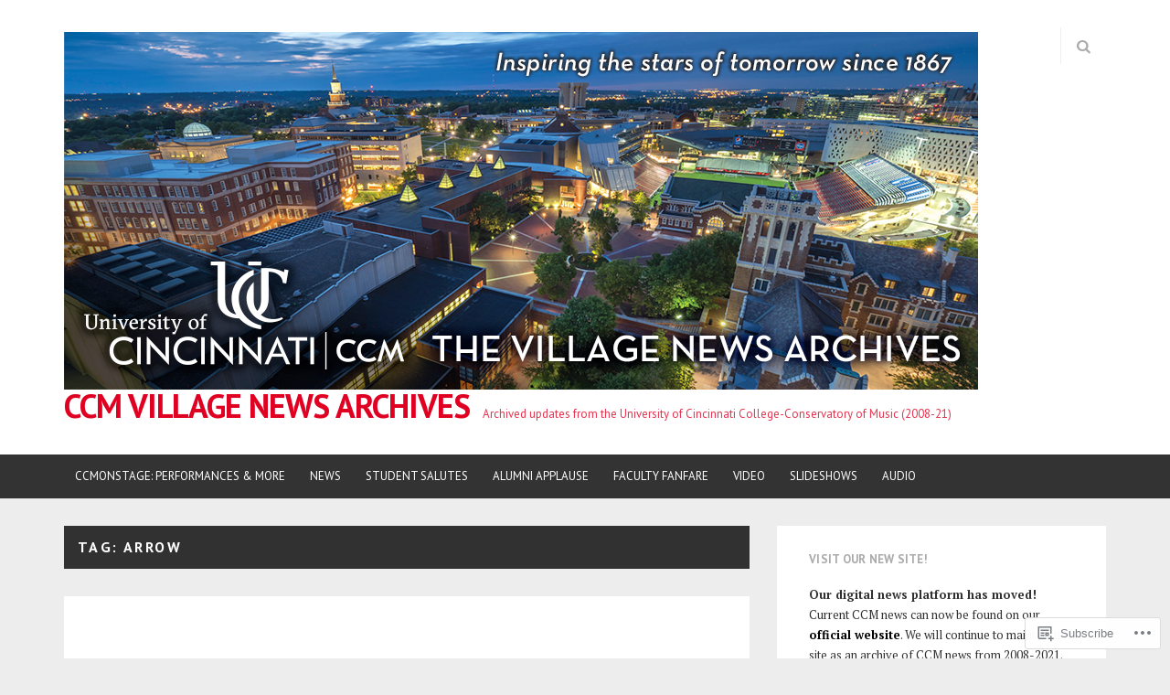

--- FILE ---
content_type: text/html; charset=UTF-8
request_url: https://ccmpr.wordpress.com/tag/arrow/
body_size: 19535
content:
<!DOCTYPE html>
<html lang="en">
<head>
<meta charset="UTF-8">
<meta name="viewport" content="width=device-width, initial-scale=1">
<link rel="profile" href="https://gmpg.org/xfn/11">
<link rel="pingback" href="https://ccmpr.wordpress.com/xmlrpc.php">

<title>Arrow &#8211; CCM VILLAGE NEWS ARCHIVES</title>
<meta name='robots' content='max-image-preview:large' />
<link rel='dns-prefetch' href='//s0.wp.com' />
<link rel='dns-prefetch' href='//fonts-api.wp.com' />
<link rel="alternate" type="application/rss+xml" title="CCM VILLAGE NEWS ARCHIVES &raquo; Feed" href="https://ccmpr.wordpress.com/feed/" />
<link rel="alternate" type="application/rss+xml" title="CCM VILLAGE NEWS ARCHIVES &raquo; Comments Feed" href="https://ccmpr.wordpress.com/comments/feed/" />
<link rel="alternate" type="application/rss+xml" title="CCM VILLAGE NEWS ARCHIVES &raquo; Arrow Tag Feed" href="https://ccmpr.wordpress.com/tag/arrow/feed/" />
	<script type="text/javascript">
		/* <![CDATA[ */
		function addLoadEvent(func) {
			var oldonload = window.onload;
			if (typeof window.onload != 'function') {
				window.onload = func;
			} else {
				window.onload = function () {
					oldonload();
					func();
				}
			}
		}
		/* ]]> */
	</script>
	<link crossorigin='anonymous' rel='stylesheet' id='all-css-0-1' href='/wp-content/mu-plugins/likes/jetpack-likes.css?m=1743883414i&cssminify=yes' type='text/css' media='all' />
<style id='wp-emoji-styles-inline-css'>

	img.wp-smiley, img.emoji {
		display: inline !important;
		border: none !important;
		box-shadow: none !important;
		height: 1em !important;
		width: 1em !important;
		margin: 0 0.07em !important;
		vertical-align: -0.1em !important;
		background: none !important;
		padding: 0 !important;
	}
/*# sourceURL=wp-emoji-styles-inline-css */
</style>
<link crossorigin='anonymous' rel='stylesheet' id='all-css-2-1' href='/wp-content/plugins/gutenberg-core/v22.2.0/build/styles/block-library/style.css?m=1764855221i&cssminify=yes' type='text/css' media='all' />
<style id='wp-block-library-inline-css'>
.has-text-align-justify {
	text-align:justify;
}
.has-text-align-justify{text-align:justify;}

/*# sourceURL=wp-block-library-inline-css */
</style><style id='global-styles-inline-css'>
:root{--wp--preset--aspect-ratio--square: 1;--wp--preset--aspect-ratio--4-3: 4/3;--wp--preset--aspect-ratio--3-4: 3/4;--wp--preset--aspect-ratio--3-2: 3/2;--wp--preset--aspect-ratio--2-3: 2/3;--wp--preset--aspect-ratio--16-9: 16/9;--wp--preset--aspect-ratio--9-16: 9/16;--wp--preset--color--black: #000000;--wp--preset--color--cyan-bluish-gray: #abb8c3;--wp--preset--color--white: #ffffff;--wp--preset--color--pale-pink: #f78da7;--wp--preset--color--vivid-red: #cf2e2e;--wp--preset--color--luminous-vivid-orange: #ff6900;--wp--preset--color--luminous-vivid-amber: #fcb900;--wp--preset--color--light-green-cyan: #7bdcb5;--wp--preset--color--vivid-green-cyan: #00d084;--wp--preset--color--pale-cyan-blue: #8ed1fc;--wp--preset--color--vivid-cyan-blue: #0693e3;--wp--preset--color--vivid-purple: #9b51e0;--wp--preset--gradient--vivid-cyan-blue-to-vivid-purple: linear-gradient(135deg,rgb(6,147,227) 0%,rgb(155,81,224) 100%);--wp--preset--gradient--light-green-cyan-to-vivid-green-cyan: linear-gradient(135deg,rgb(122,220,180) 0%,rgb(0,208,130) 100%);--wp--preset--gradient--luminous-vivid-amber-to-luminous-vivid-orange: linear-gradient(135deg,rgb(252,185,0) 0%,rgb(255,105,0) 100%);--wp--preset--gradient--luminous-vivid-orange-to-vivid-red: linear-gradient(135deg,rgb(255,105,0) 0%,rgb(207,46,46) 100%);--wp--preset--gradient--very-light-gray-to-cyan-bluish-gray: linear-gradient(135deg,rgb(238,238,238) 0%,rgb(169,184,195) 100%);--wp--preset--gradient--cool-to-warm-spectrum: linear-gradient(135deg,rgb(74,234,220) 0%,rgb(151,120,209) 20%,rgb(207,42,186) 40%,rgb(238,44,130) 60%,rgb(251,105,98) 80%,rgb(254,248,76) 100%);--wp--preset--gradient--blush-light-purple: linear-gradient(135deg,rgb(255,206,236) 0%,rgb(152,150,240) 100%);--wp--preset--gradient--blush-bordeaux: linear-gradient(135deg,rgb(254,205,165) 0%,rgb(254,45,45) 50%,rgb(107,0,62) 100%);--wp--preset--gradient--luminous-dusk: linear-gradient(135deg,rgb(255,203,112) 0%,rgb(199,81,192) 50%,rgb(65,88,208) 100%);--wp--preset--gradient--pale-ocean: linear-gradient(135deg,rgb(255,245,203) 0%,rgb(182,227,212) 50%,rgb(51,167,181) 100%);--wp--preset--gradient--electric-grass: linear-gradient(135deg,rgb(202,248,128) 0%,rgb(113,206,126) 100%);--wp--preset--gradient--midnight: linear-gradient(135deg,rgb(2,3,129) 0%,rgb(40,116,252) 100%);--wp--preset--font-size--small: 13px;--wp--preset--font-size--medium: 20px;--wp--preset--font-size--large: 36px;--wp--preset--font-size--x-large: 42px;--wp--preset--font-family--albert-sans: 'Albert Sans', sans-serif;--wp--preset--font-family--alegreya: Alegreya, serif;--wp--preset--font-family--arvo: Arvo, serif;--wp--preset--font-family--bodoni-moda: 'Bodoni Moda', serif;--wp--preset--font-family--bricolage-grotesque: 'Bricolage Grotesque', sans-serif;--wp--preset--font-family--cabin: Cabin, sans-serif;--wp--preset--font-family--chivo: Chivo, sans-serif;--wp--preset--font-family--commissioner: Commissioner, sans-serif;--wp--preset--font-family--cormorant: Cormorant, serif;--wp--preset--font-family--courier-prime: 'Courier Prime', monospace;--wp--preset--font-family--crimson-pro: 'Crimson Pro', serif;--wp--preset--font-family--dm-mono: 'DM Mono', monospace;--wp--preset--font-family--dm-sans: 'DM Sans', sans-serif;--wp--preset--font-family--dm-serif-display: 'DM Serif Display', serif;--wp--preset--font-family--domine: Domine, serif;--wp--preset--font-family--eb-garamond: 'EB Garamond', serif;--wp--preset--font-family--epilogue: Epilogue, sans-serif;--wp--preset--font-family--fahkwang: Fahkwang, sans-serif;--wp--preset--font-family--figtree: Figtree, sans-serif;--wp--preset--font-family--fira-sans: 'Fira Sans', sans-serif;--wp--preset--font-family--fjalla-one: 'Fjalla One', sans-serif;--wp--preset--font-family--fraunces: Fraunces, serif;--wp--preset--font-family--gabarito: Gabarito, system-ui;--wp--preset--font-family--ibm-plex-mono: 'IBM Plex Mono', monospace;--wp--preset--font-family--ibm-plex-sans: 'IBM Plex Sans', sans-serif;--wp--preset--font-family--ibarra-real-nova: 'Ibarra Real Nova', serif;--wp--preset--font-family--instrument-serif: 'Instrument Serif', serif;--wp--preset--font-family--inter: Inter, sans-serif;--wp--preset--font-family--josefin-sans: 'Josefin Sans', sans-serif;--wp--preset--font-family--jost: Jost, sans-serif;--wp--preset--font-family--libre-baskerville: 'Libre Baskerville', serif;--wp--preset--font-family--libre-franklin: 'Libre Franklin', sans-serif;--wp--preset--font-family--literata: Literata, serif;--wp--preset--font-family--lora: Lora, serif;--wp--preset--font-family--merriweather: Merriweather, serif;--wp--preset--font-family--montserrat: Montserrat, sans-serif;--wp--preset--font-family--newsreader: Newsreader, serif;--wp--preset--font-family--noto-sans-mono: 'Noto Sans Mono', sans-serif;--wp--preset--font-family--nunito: Nunito, sans-serif;--wp--preset--font-family--open-sans: 'Open Sans', sans-serif;--wp--preset--font-family--overpass: Overpass, sans-serif;--wp--preset--font-family--pt-serif: 'PT Serif', serif;--wp--preset--font-family--petrona: Petrona, serif;--wp--preset--font-family--piazzolla: Piazzolla, serif;--wp--preset--font-family--playfair-display: 'Playfair Display', serif;--wp--preset--font-family--plus-jakarta-sans: 'Plus Jakarta Sans', sans-serif;--wp--preset--font-family--poppins: Poppins, sans-serif;--wp--preset--font-family--raleway: Raleway, sans-serif;--wp--preset--font-family--roboto: Roboto, sans-serif;--wp--preset--font-family--roboto-slab: 'Roboto Slab', serif;--wp--preset--font-family--rubik: Rubik, sans-serif;--wp--preset--font-family--rufina: Rufina, serif;--wp--preset--font-family--sora: Sora, sans-serif;--wp--preset--font-family--source-sans-3: 'Source Sans 3', sans-serif;--wp--preset--font-family--source-serif-4: 'Source Serif 4', serif;--wp--preset--font-family--space-mono: 'Space Mono', monospace;--wp--preset--font-family--syne: Syne, sans-serif;--wp--preset--font-family--texturina: Texturina, serif;--wp--preset--font-family--urbanist: Urbanist, sans-serif;--wp--preset--font-family--work-sans: 'Work Sans', sans-serif;--wp--preset--spacing--20: 0.44rem;--wp--preset--spacing--30: 0.67rem;--wp--preset--spacing--40: 1rem;--wp--preset--spacing--50: 1.5rem;--wp--preset--spacing--60: 2.25rem;--wp--preset--spacing--70: 3.38rem;--wp--preset--spacing--80: 5.06rem;--wp--preset--shadow--natural: 6px 6px 9px rgba(0, 0, 0, 0.2);--wp--preset--shadow--deep: 12px 12px 50px rgba(0, 0, 0, 0.4);--wp--preset--shadow--sharp: 6px 6px 0px rgba(0, 0, 0, 0.2);--wp--preset--shadow--outlined: 6px 6px 0px -3px rgb(255, 255, 255), 6px 6px rgb(0, 0, 0);--wp--preset--shadow--crisp: 6px 6px 0px rgb(0, 0, 0);}:where(.is-layout-flex){gap: 0.5em;}:where(.is-layout-grid){gap: 0.5em;}body .is-layout-flex{display: flex;}.is-layout-flex{flex-wrap: wrap;align-items: center;}.is-layout-flex > :is(*, div){margin: 0;}body .is-layout-grid{display: grid;}.is-layout-grid > :is(*, div){margin: 0;}:where(.wp-block-columns.is-layout-flex){gap: 2em;}:where(.wp-block-columns.is-layout-grid){gap: 2em;}:where(.wp-block-post-template.is-layout-flex){gap: 1.25em;}:where(.wp-block-post-template.is-layout-grid){gap: 1.25em;}.has-black-color{color: var(--wp--preset--color--black) !important;}.has-cyan-bluish-gray-color{color: var(--wp--preset--color--cyan-bluish-gray) !important;}.has-white-color{color: var(--wp--preset--color--white) !important;}.has-pale-pink-color{color: var(--wp--preset--color--pale-pink) !important;}.has-vivid-red-color{color: var(--wp--preset--color--vivid-red) !important;}.has-luminous-vivid-orange-color{color: var(--wp--preset--color--luminous-vivid-orange) !important;}.has-luminous-vivid-amber-color{color: var(--wp--preset--color--luminous-vivid-amber) !important;}.has-light-green-cyan-color{color: var(--wp--preset--color--light-green-cyan) !important;}.has-vivid-green-cyan-color{color: var(--wp--preset--color--vivid-green-cyan) !important;}.has-pale-cyan-blue-color{color: var(--wp--preset--color--pale-cyan-blue) !important;}.has-vivid-cyan-blue-color{color: var(--wp--preset--color--vivid-cyan-blue) !important;}.has-vivid-purple-color{color: var(--wp--preset--color--vivid-purple) !important;}.has-black-background-color{background-color: var(--wp--preset--color--black) !important;}.has-cyan-bluish-gray-background-color{background-color: var(--wp--preset--color--cyan-bluish-gray) !important;}.has-white-background-color{background-color: var(--wp--preset--color--white) !important;}.has-pale-pink-background-color{background-color: var(--wp--preset--color--pale-pink) !important;}.has-vivid-red-background-color{background-color: var(--wp--preset--color--vivid-red) !important;}.has-luminous-vivid-orange-background-color{background-color: var(--wp--preset--color--luminous-vivid-orange) !important;}.has-luminous-vivid-amber-background-color{background-color: var(--wp--preset--color--luminous-vivid-amber) !important;}.has-light-green-cyan-background-color{background-color: var(--wp--preset--color--light-green-cyan) !important;}.has-vivid-green-cyan-background-color{background-color: var(--wp--preset--color--vivid-green-cyan) !important;}.has-pale-cyan-blue-background-color{background-color: var(--wp--preset--color--pale-cyan-blue) !important;}.has-vivid-cyan-blue-background-color{background-color: var(--wp--preset--color--vivid-cyan-blue) !important;}.has-vivid-purple-background-color{background-color: var(--wp--preset--color--vivid-purple) !important;}.has-black-border-color{border-color: var(--wp--preset--color--black) !important;}.has-cyan-bluish-gray-border-color{border-color: var(--wp--preset--color--cyan-bluish-gray) !important;}.has-white-border-color{border-color: var(--wp--preset--color--white) !important;}.has-pale-pink-border-color{border-color: var(--wp--preset--color--pale-pink) !important;}.has-vivid-red-border-color{border-color: var(--wp--preset--color--vivid-red) !important;}.has-luminous-vivid-orange-border-color{border-color: var(--wp--preset--color--luminous-vivid-orange) !important;}.has-luminous-vivid-amber-border-color{border-color: var(--wp--preset--color--luminous-vivid-amber) !important;}.has-light-green-cyan-border-color{border-color: var(--wp--preset--color--light-green-cyan) !important;}.has-vivid-green-cyan-border-color{border-color: var(--wp--preset--color--vivid-green-cyan) !important;}.has-pale-cyan-blue-border-color{border-color: var(--wp--preset--color--pale-cyan-blue) !important;}.has-vivid-cyan-blue-border-color{border-color: var(--wp--preset--color--vivid-cyan-blue) !important;}.has-vivid-purple-border-color{border-color: var(--wp--preset--color--vivid-purple) !important;}.has-vivid-cyan-blue-to-vivid-purple-gradient-background{background: var(--wp--preset--gradient--vivid-cyan-blue-to-vivid-purple) !important;}.has-light-green-cyan-to-vivid-green-cyan-gradient-background{background: var(--wp--preset--gradient--light-green-cyan-to-vivid-green-cyan) !important;}.has-luminous-vivid-amber-to-luminous-vivid-orange-gradient-background{background: var(--wp--preset--gradient--luminous-vivid-amber-to-luminous-vivid-orange) !important;}.has-luminous-vivid-orange-to-vivid-red-gradient-background{background: var(--wp--preset--gradient--luminous-vivid-orange-to-vivid-red) !important;}.has-very-light-gray-to-cyan-bluish-gray-gradient-background{background: var(--wp--preset--gradient--very-light-gray-to-cyan-bluish-gray) !important;}.has-cool-to-warm-spectrum-gradient-background{background: var(--wp--preset--gradient--cool-to-warm-spectrum) !important;}.has-blush-light-purple-gradient-background{background: var(--wp--preset--gradient--blush-light-purple) !important;}.has-blush-bordeaux-gradient-background{background: var(--wp--preset--gradient--blush-bordeaux) !important;}.has-luminous-dusk-gradient-background{background: var(--wp--preset--gradient--luminous-dusk) !important;}.has-pale-ocean-gradient-background{background: var(--wp--preset--gradient--pale-ocean) !important;}.has-electric-grass-gradient-background{background: var(--wp--preset--gradient--electric-grass) !important;}.has-midnight-gradient-background{background: var(--wp--preset--gradient--midnight) !important;}.has-small-font-size{font-size: var(--wp--preset--font-size--small) !important;}.has-medium-font-size{font-size: var(--wp--preset--font-size--medium) !important;}.has-large-font-size{font-size: var(--wp--preset--font-size--large) !important;}.has-x-large-font-size{font-size: var(--wp--preset--font-size--x-large) !important;}.has-albert-sans-font-family{font-family: var(--wp--preset--font-family--albert-sans) !important;}.has-alegreya-font-family{font-family: var(--wp--preset--font-family--alegreya) !important;}.has-arvo-font-family{font-family: var(--wp--preset--font-family--arvo) !important;}.has-bodoni-moda-font-family{font-family: var(--wp--preset--font-family--bodoni-moda) !important;}.has-bricolage-grotesque-font-family{font-family: var(--wp--preset--font-family--bricolage-grotesque) !important;}.has-cabin-font-family{font-family: var(--wp--preset--font-family--cabin) !important;}.has-chivo-font-family{font-family: var(--wp--preset--font-family--chivo) !important;}.has-commissioner-font-family{font-family: var(--wp--preset--font-family--commissioner) !important;}.has-cormorant-font-family{font-family: var(--wp--preset--font-family--cormorant) !important;}.has-courier-prime-font-family{font-family: var(--wp--preset--font-family--courier-prime) !important;}.has-crimson-pro-font-family{font-family: var(--wp--preset--font-family--crimson-pro) !important;}.has-dm-mono-font-family{font-family: var(--wp--preset--font-family--dm-mono) !important;}.has-dm-sans-font-family{font-family: var(--wp--preset--font-family--dm-sans) !important;}.has-dm-serif-display-font-family{font-family: var(--wp--preset--font-family--dm-serif-display) !important;}.has-domine-font-family{font-family: var(--wp--preset--font-family--domine) !important;}.has-eb-garamond-font-family{font-family: var(--wp--preset--font-family--eb-garamond) !important;}.has-epilogue-font-family{font-family: var(--wp--preset--font-family--epilogue) !important;}.has-fahkwang-font-family{font-family: var(--wp--preset--font-family--fahkwang) !important;}.has-figtree-font-family{font-family: var(--wp--preset--font-family--figtree) !important;}.has-fira-sans-font-family{font-family: var(--wp--preset--font-family--fira-sans) !important;}.has-fjalla-one-font-family{font-family: var(--wp--preset--font-family--fjalla-one) !important;}.has-fraunces-font-family{font-family: var(--wp--preset--font-family--fraunces) !important;}.has-gabarito-font-family{font-family: var(--wp--preset--font-family--gabarito) !important;}.has-ibm-plex-mono-font-family{font-family: var(--wp--preset--font-family--ibm-plex-mono) !important;}.has-ibm-plex-sans-font-family{font-family: var(--wp--preset--font-family--ibm-plex-sans) !important;}.has-ibarra-real-nova-font-family{font-family: var(--wp--preset--font-family--ibarra-real-nova) !important;}.has-instrument-serif-font-family{font-family: var(--wp--preset--font-family--instrument-serif) !important;}.has-inter-font-family{font-family: var(--wp--preset--font-family--inter) !important;}.has-josefin-sans-font-family{font-family: var(--wp--preset--font-family--josefin-sans) !important;}.has-jost-font-family{font-family: var(--wp--preset--font-family--jost) !important;}.has-libre-baskerville-font-family{font-family: var(--wp--preset--font-family--libre-baskerville) !important;}.has-libre-franklin-font-family{font-family: var(--wp--preset--font-family--libre-franklin) !important;}.has-literata-font-family{font-family: var(--wp--preset--font-family--literata) !important;}.has-lora-font-family{font-family: var(--wp--preset--font-family--lora) !important;}.has-merriweather-font-family{font-family: var(--wp--preset--font-family--merriweather) !important;}.has-montserrat-font-family{font-family: var(--wp--preset--font-family--montserrat) !important;}.has-newsreader-font-family{font-family: var(--wp--preset--font-family--newsreader) !important;}.has-noto-sans-mono-font-family{font-family: var(--wp--preset--font-family--noto-sans-mono) !important;}.has-nunito-font-family{font-family: var(--wp--preset--font-family--nunito) !important;}.has-open-sans-font-family{font-family: var(--wp--preset--font-family--open-sans) !important;}.has-overpass-font-family{font-family: var(--wp--preset--font-family--overpass) !important;}.has-pt-serif-font-family{font-family: var(--wp--preset--font-family--pt-serif) !important;}.has-petrona-font-family{font-family: var(--wp--preset--font-family--petrona) !important;}.has-piazzolla-font-family{font-family: var(--wp--preset--font-family--piazzolla) !important;}.has-playfair-display-font-family{font-family: var(--wp--preset--font-family--playfair-display) !important;}.has-plus-jakarta-sans-font-family{font-family: var(--wp--preset--font-family--plus-jakarta-sans) !important;}.has-poppins-font-family{font-family: var(--wp--preset--font-family--poppins) !important;}.has-raleway-font-family{font-family: var(--wp--preset--font-family--raleway) !important;}.has-roboto-font-family{font-family: var(--wp--preset--font-family--roboto) !important;}.has-roboto-slab-font-family{font-family: var(--wp--preset--font-family--roboto-slab) !important;}.has-rubik-font-family{font-family: var(--wp--preset--font-family--rubik) !important;}.has-rufina-font-family{font-family: var(--wp--preset--font-family--rufina) !important;}.has-sora-font-family{font-family: var(--wp--preset--font-family--sora) !important;}.has-source-sans-3-font-family{font-family: var(--wp--preset--font-family--source-sans-3) !important;}.has-source-serif-4-font-family{font-family: var(--wp--preset--font-family--source-serif-4) !important;}.has-space-mono-font-family{font-family: var(--wp--preset--font-family--space-mono) !important;}.has-syne-font-family{font-family: var(--wp--preset--font-family--syne) !important;}.has-texturina-font-family{font-family: var(--wp--preset--font-family--texturina) !important;}.has-urbanist-font-family{font-family: var(--wp--preset--font-family--urbanist) !important;}.has-work-sans-font-family{font-family: var(--wp--preset--font-family--work-sans) !important;}
/*# sourceURL=global-styles-inline-css */
</style>

<style id='classic-theme-styles-inline-css'>
/*! This file is auto-generated */
.wp-block-button__link{color:#fff;background-color:#32373c;border-radius:9999px;box-shadow:none;text-decoration:none;padding:calc(.667em + 2px) calc(1.333em + 2px);font-size:1.125em}.wp-block-file__button{background:#32373c;color:#fff;text-decoration:none}
/*# sourceURL=/wp-includes/css/classic-themes.min.css */
</style>
<link crossorigin='anonymous' rel='stylesheet' id='all-css-4-1' href='/_static/??-eJx9jUsOwjAMRC+EY6UgCAvEWZrEKoG4jWq3hduTLvisurFG1nszuBQIQ6/UK5Y8dakXDIPPQ3gINsY6Y0ESl0ww0mwOGJPolwDRVyYTRHb4V8QT/LpGqn8ura4EU0wtZeKKbWlLih1p1eWTQem5rZQ6A96XkUSgXk4Tg97qlqzelS/26KzbN835dH8DjlpbIA==&cssminify=yes' type='text/css' media='all' />
<link rel='stylesheet' id='tdeditor-fonts-css' href='https://fonts-api.wp.com/css?family=PT+Serif%3A400%2C700%7CPT+Sans%3A+400%2C700&#038;subset=latin%2Clatin-ext%2Ccyrillic%2Ccyrillic-ext' media='all' />
<link crossorigin='anonymous' rel='stylesheet' id='all-css-6-1' href='/_static/??-eJyNjUEKgDAMwD7kLIKyeRDfolvFiV3HWhF/r/iCXUNC4M7Gc1JMCrojoUAuSPEi0IAhKhfwIrB9jlluFCZsP9BAZbgyq2hZcnUl+pz/Y6apG0brrHNDf7zDAj+d&cssminify=yes' type='text/css' media='all' />
<style id='jetpack_facebook_likebox-inline-css'>
.widget_facebook_likebox {
	overflow: hidden;
}

/*# sourceURL=/wp-content/mu-plugins/jetpack-plugin/sun/modules/widgets/facebook-likebox/style.css */
</style>
<link crossorigin='anonymous' rel='stylesheet' id='all-css-8-1' href='/_static/??-eJzTLy/QTc7PK0nNK9HPLdUtyClNz8wr1i9KTcrJTwcy0/WTi5G5ekCujj52Temp+bo5+cmJJZn5eSgc3bScxMwikFb7XFtDE1NLExMLc0OTLACohS2q&cssminify=yes' type='text/css' media='all' />
<style id='jetpack-global-styles-frontend-style-inline-css'>
:root { --font-headings: unset; --font-base: unset; --font-headings-default: -apple-system,BlinkMacSystemFont,"Segoe UI",Roboto,Oxygen-Sans,Ubuntu,Cantarell,"Helvetica Neue",sans-serif; --font-base-default: -apple-system,BlinkMacSystemFont,"Segoe UI",Roboto,Oxygen-Sans,Ubuntu,Cantarell,"Helvetica Neue",sans-serif;}
/*# sourceURL=jetpack-global-styles-frontend-style-inline-css */
</style>
<link crossorigin='anonymous' rel='stylesheet' id='all-css-10-1' href='/_static/??-eJyNjcsKAjEMRX/IGtQZBxfip0hMS9sxTYppGfx7H7gRN+7ugcs5sFRHKi1Ig9Jd5R6zGMyhVaTrh8G6QFHfORhYwlvw6P39PbPENZmt4G/ROQuBKWVkxxrVvuBH1lIoz2waILJekF+HUzlupnG3nQ77YZwfuRJIaQ==&cssminify=yes' type='text/css' media='all' />
<script type="text/javascript" id="wpcom-actionbar-placeholder-js-extra">
/* <![CDATA[ */
var actionbardata = {"siteID":"14916806","postID":"0","siteURL":"https://ccmpr.wordpress.com","xhrURL":"https://ccmpr.wordpress.com/wp-admin/admin-ajax.php","nonce":"40de9bb5a6","isLoggedIn":"","statusMessage":"","subsEmailDefault":"instantly","proxyScriptUrl":"https://s0.wp.com/wp-content/js/wpcom-proxy-request.js?m=1513050504i&amp;ver=20211021","i18n":{"followedText":"New posts from this site will now appear in your \u003Ca href=\"https://wordpress.com/reader\"\u003EReader\u003C/a\u003E","foldBar":"Collapse this bar","unfoldBar":"Expand this bar","shortLinkCopied":"Shortlink copied to clipboard."}};
//# sourceURL=wpcom-actionbar-placeholder-js-extra
/* ]]> */
</script>
<script type="text/javascript" id="jetpack-mu-wpcom-settings-js-before">
/* <![CDATA[ */
var JETPACK_MU_WPCOM_SETTINGS = {"assetsUrl":"https://s0.wp.com/wp-content/mu-plugins/jetpack-mu-wpcom-plugin/sun/jetpack_vendor/automattic/jetpack-mu-wpcom/src/build/"};
//# sourceURL=jetpack-mu-wpcom-settings-js-before
/* ]]> */
</script>
<script crossorigin='anonymous' type='text/javascript'  src='/_static/??-eJzTLy/QTc7PK0nNK9HPKtYvyinRLSjKr6jUyyrW0QfKZeYl55SmpBaDJLMKS1OLKqGUXm5mHkFFurmZ6UWJJalQxfa5tobmRgamxgZmFpZZACbyLJI='></script>
<script type="text/javascript" id="rlt-proxy-js-after">
/* <![CDATA[ */
	rltInitialize( {"token":null,"iframeOrigins":["https:\/\/widgets.wp.com"]} );
//# sourceURL=rlt-proxy-js-after
/* ]]> */
</script>
<link rel="EditURI" type="application/rsd+xml" title="RSD" href="https://ccmpr.wordpress.com/xmlrpc.php?rsd" />
<meta name="generator" content="WordPress.com" />

<!-- Jetpack Open Graph Tags -->
<meta property="og:type" content="website" />
<meta property="og:title" content="Arrow &#8211; CCM VILLAGE NEWS ARCHIVES" />
<meta property="og:url" content="https://ccmpr.wordpress.com/tag/arrow/" />
<meta property="og:site_name" content="CCM VILLAGE NEWS ARCHIVES" />
<meta property="og:image" content="https://s0.wp.com/_si/?t=[base64].178Tba3brvY_aXC6Yr71LSKnzlV7otKAbHLFRGBsU9oMQ" />
<meta property="og:image:width" content="1200" />
<meta property="og:image:height" content="630" />
<meta property="og:image:alt" content="" />
<meta property="og:locale" content="en_US" />
<meta property="fb:app_id" content="249643311490" />
<meta name="twitter:creator" content="@uc_ccm" />
<meta name="twitter:site" content="@uc_ccm" />

<!-- End Jetpack Open Graph Tags -->
<link rel='openid.server' href='https://ccmpr.wordpress.com/?openidserver=1' />
<link rel='openid.delegate' href='https://ccmpr.wordpress.com/' />
<link rel="search" type="application/opensearchdescription+xml" href="https://ccmpr.wordpress.com/osd.xml" title="CCM VILLAGE NEWS ARCHIVES" />
<link rel="search" type="application/opensearchdescription+xml" href="https://s1.wp.com/opensearch.xml" title="WordPress.com" />
		<style type="text/css">
			.recentcomments a {
				display: inline !important;
				padding: 0 !important;
				margin: 0 !important;
			}

			table.recentcommentsavatartop img.avatar, table.recentcommentsavatarend img.avatar {
				border: 0px;
				margin: 0;
			}

			table.recentcommentsavatartop a, table.recentcommentsavatarend a {
				border: 0px !important;
				background-color: transparent !important;
			}

			td.recentcommentsavatarend, td.recentcommentsavatartop {
				padding: 0px 0px 1px 0px;
				margin: 0px;
			}

			td.recentcommentstextend {
				border: none !important;
				padding: 0px 0px 2px 10px;
			}

			.rtl td.recentcommentstextend {
				padding: 0px 10px 2px 0px;
			}

			td.recentcommentstexttop {
				border: none;
				padding: 0px 0px 0px 10px;
			}

			.rtl td.recentcommentstexttop {
				padding: 0px 10px 0px 0px;
			}
		</style>
		<meta name="description" content="Posts about Arrow written by Curt Whitacre" />
	<style type="text/css">
			#masthead .site-title a,
		#masthead .site-description {
			color: #e00122;
		}
		</style>
	<link rel="icon" href="https://ccmpr.wordpress.com/wp-content/uploads/2023/06/uc-ccm-social-square-2023-2500x2500-1.png?w=32" sizes="32x32" />
<link rel="icon" href="https://ccmpr.wordpress.com/wp-content/uploads/2023/06/uc-ccm-social-square-2023-2500x2500-1.png?w=192" sizes="192x192" />
<link rel="apple-touch-icon" href="https://ccmpr.wordpress.com/wp-content/uploads/2023/06/uc-ccm-social-square-2023-2500x2500-1.png?w=180" />
<meta name="msapplication-TileImage" content="https://ccmpr.wordpress.com/wp-content/uploads/2023/06/uc-ccm-social-square-2023-2500x2500-1.png?w=270" />
			<link rel="stylesheet" id="custom-css-css" type="text/css" href="https://s0.wp.com/?custom-css=1&#038;csblog=10AxE&#038;cscache=6&#038;csrev=15" />
			<link crossorigin='anonymous' rel='stylesheet' id='all-css-0-3' href='/wp-content/mu-plugins/jetpack-plugin/sun/_inc/build/subscriptions/subscriptions.min.css?m=1753981412i&cssminify=yes' type='text/css' media='all' />
</head>

<body class="archive tag tag-arrow tag-352864 wp-embed-responsive wp-theme-premiumtdeditor customizer-styles-applied group-blog blog-one-column jetpack-reblog-enabled custom-colors">

<div id="page" class="hfeed site">
	<div id="header-search-box">
		<div class="container">
			<form method="get" class="header-searchform form-inline" action="https://ccmpr.wordpress.com/" role="search">
				<div class="header-searchform-inner">
					<input type="text" class="field" name="s" value="" id="s" placeholder="To search type and hit enter" />
					<button type="submit" class="submit"><i class="fa fa-search" title="search button"></i></button>
				</div><!-- .header-searchform-inner -->
			</form><!-- .header-searchform -->
		</div><!-- .container -->
	</div><!-- .header-search-box -->

	
	
	<header id="masthead" class="site-header" role="banner">
		<div class="container clearfix">
			<div class="site-branding pull-left">

								<div class="website-logo">
					<a href="https://ccmpr.wordpress.com/" rel="home">
						<img src="https://ccmpr.wordpress.com/wp-content/uploads/2021/07/ccm-village-news-archives-header.jpg" alt="CCM VILLAGE NEWS ARCHIVES" />
					</a>
				</div><!-- .website-logo -->
				
				<h1 class="site-title"><a href="https://ccmpr.wordpress.com/" rel="home">CCM VILLAGE NEWS ARCHIVES</a></h1>
				<h2 class="site-description">Archived updates from the University of Cincinnati College-Conservatory of Music (2008-21)</h2>
			</div><!-- .site-branding -->

			<div class="header-controls pull-right">
								<a id="header-search-button" href="#"><i class="fa fa-search"></i></a>
			</div><!-- .header-controls -->
		</div><!-- .container -->
	</header><!-- #masthead -->

	<nav id="site-navigation" class="main-navigation" role="navigation" data-small-nav-title="Navigation">
		<div class="container">
					<ul id="menu-ccm-blog-main-menu" class="nav-bar"><li id="menu-item-15122" class="menu-item menu-item-type-taxonomy menu-item-object-category menu-item-15122"><a href="https://ccmpr.wordpress.com/category/ccmonstage/">CCMONSTAGE: Performances &amp; More</a></li>
<li id="menu-item-15125" class="menu-item menu-item-type-taxonomy menu-item-object-category menu-item-15125"><a href="https://ccmpr.wordpress.com/category/ccm-news/">News</a></li>
<li id="menu-item-4384" class="menu-item menu-item-type-taxonomy menu-item-object-category menu-item-4384"><a href="https://ccmpr.wordpress.com/category/student-salutes/">Student Salutes</a></li>
<li id="menu-item-392" class="menu-item menu-item-type-taxonomy menu-item-object-category menu-item-392"><a href="https://ccmpr.wordpress.com/category/ccm-alumni-applause/">Alumni Applause</a></li>
<li id="menu-item-4383" class="menu-item menu-item-type-taxonomy menu-item-object-category menu-item-4383"><a href="https://ccmpr.wordpress.com/category/faculty-fanfare/">Faculty Fanfare</a></li>
<li id="menu-item-19" class="menu-item menu-item-type-taxonomy menu-item-object-category menu-item-19"><a href="https://ccmpr.wordpress.com/category/ccm-video/">Video</a></li>
<li id="menu-item-37" class="menu-item menu-item-type-taxonomy menu-item-object-category menu-item-37"><a href="https://ccmpr.wordpress.com/category/ccm-slideshows/">Slideshows</a></li>
<li id="menu-item-18" class="menu-item menu-item-type-taxonomy menu-item-object-category menu-item-18"><a href="https://ccmpr.wordpress.com/category/ccm-audio/">Audio</a></li>
</ul>				</div><!-- .container -->
	</nav><!-- #site-navigation -->

	<div id="content" class="site-content">

<div class="container">
	<div class="row">
		<div id="primary" class="content-area col-lg-8 col-md-8">

			
			<header class="page-header">
				<h1 class="page-title">Tag: <span>Arrow</span></h1>			</header><!-- .page-header -->

							<div id="main" class="site-main " role="main">
			
									
<article id="post-8211" class="post-8211 post type-post status-publish format-standard hentry category-ccm-news category-ccm-video tag-1173184 tag-arrow tag-black-hawk-down tag-blake-neely tag-californication tag-ccm tag-ccm-summer-programs tag-ccm-video tag-charlies-angels tag-cincinnati tag-college tag-college-conservatory-of-music tag-commercial-music-production tag-composing tag-composition tag-conservatory tag-curt-whitacre tag-fighter-within tag-film tag-film-scoring-institute tag-halloween tag-halo tag-halo-combat-evolved tag-institute tag-jack-smalley tag-jeff-rona tag-june tag-knight-rider tag-last-of-the-mohicans tag-lennie-moore tag-low-winter-sun tag-microsoft tag-movies tag-music tag-ohio tag-sara-danner-dukic tag-school tag-score tag-scoring tag-soundtrack tag-summer tag-television tag-the-mentalist tag-the-thin-red-line tag-thomas-haines tag-tom-haines tag-traffic tag-tv tag-tyler-bates tag-uc tag-university tag-university-of-cincinnati tag-video-games tag-xbox">
	
	<div class="hentry-inner">
		<header class="entry-header">
						<div class="entry-meta top">
				<span class="posted-on"><a href="https://ccmpr.wordpress.com/2014/06/11/ccm-video-introducing-ccms-summer-film-scoring-institute/" rel="bookmark"><time class="entry-date published" datetime="2014-06-11T16:30:04-04:00">June 11, 2014</time><time class="updated" datetime="2014-06-11T16:21:54-04:00">June 11, 2014</time></a></span>				<div class="entry-comments">
					<span class="sep">&mdash;</span>
					<a href="https://ccmpr.wordpress.com/2014/06/11/ccm-video-introducing-ccms-summer-film-scoring-institute/#respond">Leave a Comment</a>				</div><!-- .entry-comments -->
							</div><!-- .entry-meta -->
			
			<h2 class="entry-title"><a href="https://ccmpr.wordpress.com/2014/06/11/ccm-video-introducing-ccms-summer-film-scoring-institute/" rel="bookmark">CCM Video: Introducing CCM&#8217;s Summer Film Scoring&nbsp;Institute</a></h2>		</header><!-- .entry-header -->

		<div class="entry-content">
			<p><span class="embed-youtube" style="text-align:center; display: block;"><iframe class="youtube-player" width="760" height="428" src="https://www.youtube.com/embed/JyXB6_hWS8A?version=3&#038;rel=1&#038;showsearch=0&#038;showinfo=1&#038;iv_load_policy=1&#038;fs=1&#038;hl=en&#038;autohide=2&#038;wmode=transparent" allowfullscreen="true" style="border:0;" sandbox="allow-scripts allow-same-origin allow-popups allow-presentation allow-popups-to-escape-sandbox"></iframe></span></p>
<p>Earlier this month, CCM launched a new two-week immersion program in contemporary film music composition and production.</p>
<p>Under the direction of CCM Professor of Commercial Music Production <strong>Thomas Haines</strong>, the <a href="http://ccm.uc.edu/summer/film_scoring.html" target="_blank"><strong>CCM Film Scoring Institute </strong></a>gives young composers the opportunity to work with acclaimed industry professionals like <strong>Blake Neely</strong> (TV&#8217;s <em>Arrow</em> and <em>The Mentalist</em>), <strong>Jeff Rona</strong> (movies <em>Traffic</em>, <em>Black Hawk Down</em> and <em>The Thin Red Line</em>), <strong>Tyler Bates</strong> (TV&#8217;s <em>Californication </em>and<em> Low Winter Sun</em>), <strong>Jack Smalley </strong>(movie orchestration on <em>The Last of the Mohicans</em>, <em>The Gladiator</em> and <em>Conan the Barbarian</em>) and <strong>Lennie</strong> <strong>Moore </strong>(video games <em>Fighter Within</em> and <em>Halo: Combat Evolved</em>).</p>
<p>From June 2 &#8211; 13, students will experience 60 hours of instruction in writing labs, master classes and recording studios.</p>
<p>In today&#8217;s video, Haines and Neely discuss the industry in general and what our young recruits are doing during their residency at CCM. Stay tuned for more behind-the-scenes looks at this exciting new summer program.</p>
<p><strong>Learn more about the CCM Film Scoring Institute by visiting <a href="http://ccm.uc.edu/summer/film_scoring.html" target="_blank">ccm.uc.edu/summer/film_scoring</a>.</strong></p>
<div id="jp-post-flair" class="sharedaddy sd-like-enabled sd-sharing-enabled"><div class="sharedaddy sd-sharing-enabled"><div class="robots-nocontent sd-block sd-social sd-social-icon-text sd-sharing"><h3 class="sd-title">Share this:</h3><div class="sd-content"><ul><li class="share-email"><a rel="nofollow noopener noreferrer"
				data-shared="sharing-email-8211"
				class="share-email sd-button share-icon"
				href="mailto:?subject=%5BShared%20Post%5D%20CCM%20Video%3A%20Introducing%20CCM%27s%20Summer%20Film%20Scoring%20Institute&#038;body=https%3A%2F%2Fccmpr.wordpress.com%2F2014%2F06%2F11%2Fccm-video-introducing-ccms-summer-film-scoring-institute%2F&#038;share=email"
				target="_blank"
				aria-labelledby="sharing-email-8211"
				data-email-share-error-title="Do you have email set up?" data-email-share-error-text="If you&#039;re having problems sharing via email, you might not have email set up for your browser. You may need to create a new email yourself." data-email-share-nonce="eaa7c9dd71" data-email-share-track-url="https://ccmpr.wordpress.com/2014/06/11/ccm-video-introducing-ccms-summer-film-scoring-institute/?share=email">
				<span id="sharing-email-8211" hidden>Email a link to a friend (Opens in new window)</span>
				<span>Email</span>
			</a></li><li class="share-facebook"><a rel="nofollow noopener noreferrer"
				data-shared="sharing-facebook-8211"
				class="share-facebook sd-button share-icon"
				href="https://ccmpr.wordpress.com/2014/06/11/ccm-video-introducing-ccms-summer-film-scoring-institute/?share=facebook"
				target="_blank"
				aria-labelledby="sharing-facebook-8211"
				>
				<span id="sharing-facebook-8211" hidden>Share on Facebook (Opens in new window)</span>
				<span>Facebook</span>
			</a></li><li class="share-twitter"><a rel="nofollow noopener noreferrer"
				data-shared="sharing-twitter-8211"
				class="share-twitter sd-button share-icon"
				href="https://ccmpr.wordpress.com/2014/06/11/ccm-video-introducing-ccms-summer-film-scoring-institute/?share=twitter"
				target="_blank"
				aria-labelledby="sharing-twitter-8211"
				>
				<span id="sharing-twitter-8211" hidden>Share on X (Opens in new window)</span>
				<span>X</span>
			</a></li><li class="share-print"><a rel="nofollow noopener noreferrer"
				data-shared="sharing-print-8211"
				class="share-print sd-button share-icon"
				href="https://ccmpr.wordpress.com/2014/06/11/ccm-video-introducing-ccms-summer-film-scoring-institute/?share=print"
				target="_blank"
				aria-labelledby="sharing-print-8211"
				>
				<span id="sharing-print-8211" hidden>Print (Opens in new window)</span>
				<span>Print</span>
			</a></li><li><a href="#" class="sharing-anchor sd-button share-more"><span>More</span></a></li><li class="share-end"></li></ul><div class="sharing-hidden"><div class="inner" style="display: none;width:150px;"><ul style="background-image:none;"><li class="share-reddit"><a rel="nofollow noopener noreferrer"
				data-shared="sharing-reddit-8211"
				class="share-reddit sd-button share-icon"
				href="https://ccmpr.wordpress.com/2014/06/11/ccm-video-introducing-ccms-summer-film-scoring-institute/?share=reddit"
				target="_blank"
				aria-labelledby="sharing-reddit-8211"
				>
				<span id="sharing-reddit-8211" hidden>Share on Reddit (Opens in new window)</span>
				<span>Reddit</span>
			</a></li><li class="share-end"></li></ul></div></div></div></div></div><div class='sharedaddy sd-block sd-like jetpack-likes-widget-wrapper jetpack-likes-widget-unloaded' id='like-post-wrapper-14916806-8211-696ca536d66ce' data-src='//widgets.wp.com/likes/index.html?ver=20260118#blog_id=14916806&amp;post_id=8211&amp;origin=ccmpr.wordpress.com&amp;obj_id=14916806-8211-696ca536d66ce' data-name='like-post-frame-14916806-8211-696ca536d66ce' data-title='Like or Reblog'><div class='likes-widget-placeholder post-likes-widget-placeholder' style='height: 55px;'><span class='button'><span>Like</span></span> <span class='loading'>Loading...</span></div><span class='sd-text-color'></span><a class='sd-link-color'></a></div></div>					</div><!-- .entry-content -->

		<div class="entry-cats">
			<a href="https://ccmpr.wordpress.com/category/ccm-news/" rel="category tag">CCM News</a> <a href="https://ccmpr.wordpress.com/category/ccm-video/" rel="category tag">CCM Video</a>		</div><!-- .entry-cats -->
	</div><!-- .hentry-inner -->

	<footer class="more-btn">
		<a href="https://ccmpr.wordpress.com/2014/06/11/ccm-video-introducing-ccms-summer-film-scoring-institute/" rel="bookmark">Read More</a>
	</footer><!-- .more-btn -->
</article><!-- #post-## -->				
				</div><!-- #main -->

				
			
		</div><!-- #primary -->

					<div class="col-lg-4 col-md-4">
			
	<div id="secondary" class="widget-area" role="complementary">
				<aside id="text-8" class="widget widget_text"><h4 class="widget-title">Visit Our New Site!</h4>			<div class="textwidget"><p><strong>Our digital news platform has moved!</strong> Current CCM news can now be found on our <a href="https://ccm.uc.edu/overview/village-news.html" target="_blank" rel="noopener">official website</a>. We will continue to maintain this site as an archive of CCM news from 2008-2021.</p>
</div>
		</aside><aside id="archives-5" class="widget widget_archive"><h4 class="widget-title">Archives</h4>		<label class="screen-reader-text" for="archives-dropdown-5">Archives</label>
		<select id="archives-dropdown-5" name="archive-dropdown">
			
			<option value="">Select Month</option>
				<option value='https://ccmpr.wordpress.com/2021/07/'> July 2021 &nbsp;(1)</option>
	<option value='https://ccmpr.wordpress.com/2021/04/'> April 2021 &nbsp;(1)</option>
	<option value='https://ccmpr.wordpress.com/2021/03/'> March 2021 &nbsp;(5)</option>
	<option value='https://ccmpr.wordpress.com/2021/02/'> February 2021 &nbsp;(1)</option>
	<option value='https://ccmpr.wordpress.com/2021/01/'> January 2021 &nbsp;(3)</option>
	<option value='https://ccmpr.wordpress.com/2020/12/'> December 2020 &nbsp;(2)</option>
	<option value='https://ccmpr.wordpress.com/2020/11/'> November 2020 &nbsp;(2)</option>
	<option value='https://ccmpr.wordpress.com/2020/09/'> September 2020 &nbsp;(1)</option>
	<option value='https://ccmpr.wordpress.com/2020/08/'> August 2020 &nbsp;(1)</option>
	<option value='https://ccmpr.wordpress.com/2020/07/'> July 2020 &nbsp;(5)</option>
	<option value='https://ccmpr.wordpress.com/2020/06/'> June 2020 &nbsp;(5)</option>
	<option value='https://ccmpr.wordpress.com/2020/05/'> May 2020 &nbsp;(10)</option>
	<option value='https://ccmpr.wordpress.com/2020/04/'> April 2020 &nbsp;(11)</option>
	<option value='https://ccmpr.wordpress.com/2020/03/'> March 2020 &nbsp;(9)</option>
	<option value='https://ccmpr.wordpress.com/2020/02/'> February 2020 &nbsp;(10)</option>
	<option value='https://ccmpr.wordpress.com/2020/01/'> January 2020 &nbsp;(7)</option>
	<option value='https://ccmpr.wordpress.com/2019/12/'> December 2019 &nbsp;(3)</option>
	<option value='https://ccmpr.wordpress.com/2019/11/'> November 2019 &nbsp;(4)</option>
	<option value='https://ccmpr.wordpress.com/2019/10/'> October 2019 &nbsp;(10)</option>
	<option value='https://ccmpr.wordpress.com/2019/09/'> September 2019 &nbsp;(6)</option>
	<option value='https://ccmpr.wordpress.com/2019/08/'> August 2019 &nbsp;(2)</option>
	<option value='https://ccmpr.wordpress.com/2019/06/'> June 2019 &nbsp;(5)</option>
	<option value='https://ccmpr.wordpress.com/2019/05/'> May 2019 &nbsp;(5)</option>
	<option value='https://ccmpr.wordpress.com/2019/04/'> April 2019 &nbsp;(11)</option>
	<option value='https://ccmpr.wordpress.com/2019/03/'> March 2019 &nbsp;(13)</option>
	<option value='https://ccmpr.wordpress.com/2019/02/'> February 2019 &nbsp;(8)</option>
	<option value='https://ccmpr.wordpress.com/2019/01/'> January 2019 &nbsp;(4)</option>
	<option value='https://ccmpr.wordpress.com/2018/12/'> December 2018 &nbsp;(4)</option>
	<option value='https://ccmpr.wordpress.com/2018/11/'> November 2018 &nbsp;(7)</option>
	<option value='https://ccmpr.wordpress.com/2018/10/'> October 2018 &nbsp;(16)</option>
	<option value='https://ccmpr.wordpress.com/2018/09/'> September 2018 &nbsp;(5)</option>
	<option value='https://ccmpr.wordpress.com/2018/08/'> August 2018 &nbsp;(7)</option>
	<option value='https://ccmpr.wordpress.com/2018/07/'> July 2018 &nbsp;(3)</option>
	<option value='https://ccmpr.wordpress.com/2018/06/'> June 2018 &nbsp;(10)</option>
	<option value='https://ccmpr.wordpress.com/2018/05/'> May 2018 &nbsp;(9)</option>
	<option value='https://ccmpr.wordpress.com/2018/04/'> April 2018 &nbsp;(23)</option>
	<option value='https://ccmpr.wordpress.com/2018/03/'> March 2018 &nbsp;(17)</option>
	<option value='https://ccmpr.wordpress.com/2018/02/'> February 2018 &nbsp;(16)</option>
	<option value='https://ccmpr.wordpress.com/2018/01/'> January 2018 &nbsp;(15)</option>
	<option value='https://ccmpr.wordpress.com/2017/12/'> December 2017 &nbsp;(4)</option>
	<option value='https://ccmpr.wordpress.com/2017/11/'> November 2017 &nbsp;(15)</option>
	<option value='https://ccmpr.wordpress.com/2017/10/'> October 2017 &nbsp;(17)</option>
	<option value='https://ccmpr.wordpress.com/2017/09/'> September 2017 &nbsp;(13)</option>
	<option value='https://ccmpr.wordpress.com/2017/08/'> August 2017 &nbsp;(10)</option>
	<option value='https://ccmpr.wordpress.com/2017/07/'> July 2017 &nbsp;(2)</option>
	<option value='https://ccmpr.wordpress.com/2017/06/'> June 2017 &nbsp;(5)</option>
	<option value='https://ccmpr.wordpress.com/2017/05/'> May 2017 &nbsp;(5)</option>
	<option value='https://ccmpr.wordpress.com/2017/04/'> April 2017 &nbsp;(16)</option>
	<option value='https://ccmpr.wordpress.com/2017/03/'> March 2017 &nbsp;(26)</option>
	<option value='https://ccmpr.wordpress.com/2017/02/'> February 2017 &nbsp;(18)</option>
	<option value='https://ccmpr.wordpress.com/2017/01/'> January 2017 &nbsp;(10)</option>
	<option value='https://ccmpr.wordpress.com/2016/12/'> December 2016 &nbsp;(7)</option>
	<option value='https://ccmpr.wordpress.com/2016/11/'> November 2016 &nbsp;(18)</option>
	<option value='https://ccmpr.wordpress.com/2016/10/'> October 2016 &nbsp;(21)</option>
	<option value='https://ccmpr.wordpress.com/2016/09/'> September 2016 &nbsp;(17)</option>
	<option value='https://ccmpr.wordpress.com/2016/08/'> August 2016 &nbsp;(12)</option>
	<option value='https://ccmpr.wordpress.com/2016/07/'> July 2016 &nbsp;(3)</option>
	<option value='https://ccmpr.wordpress.com/2016/06/'> June 2016 &nbsp;(5)</option>
	<option value='https://ccmpr.wordpress.com/2016/05/'> May 2016 &nbsp;(13)</option>
	<option value='https://ccmpr.wordpress.com/2016/04/'> April 2016 &nbsp;(24)</option>
	<option value='https://ccmpr.wordpress.com/2016/03/'> March 2016 &nbsp;(17)</option>
	<option value='https://ccmpr.wordpress.com/2016/02/'> February 2016 &nbsp;(15)</option>
	<option value='https://ccmpr.wordpress.com/2016/01/'> January 2016 &nbsp;(14)</option>
	<option value='https://ccmpr.wordpress.com/2015/12/'> December 2015 &nbsp;(7)</option>
	<option value='https://ccmpr.wordpress.com/2015/11/'> November 2015 &nbsp;(11)</option>
	<option value='https://ccmpr.wordpress.com/2015/10/'> October 2015 &nbsp;(8)</option>
	<option value='https://ccmpr.wordpress.com/2015/09/'> September 2015 &nbsp;(5)</option>
	<option value='https://ccmpr.wordpress.com/2015/08/'> August 2015 &nbsp;(5)</option>
	<option value='https://ccmpr.wordpress.com/2015/07/'> July 2015 &nbsp;(3)</option>
	<option value='https://ccmpr.wordpress.com/2015/06/'> June 2015 &nbsp;(8)</option>
	<option value='https://ccmpr.wordpress.com/2015/05/'> May 2015 &nbsp;(6)</option>
	<option value='https://ccmpr.wordpress.com/2015/04/'> April 2015 &nbsp;(24)</option>
	<option value='https://ccmpr.wordpress.com/2015/03/'> March 2015 &nbsp;(16)</option>
	<option value='https://ccmpr.wordpress.com/2015/02/'> February 2015 &nbsp;(12)</option>
	<option value='https://ccmpr.wordpress.com/2015/01/'> January 2015 &nbsp;(21)</option>
	<option value='https://ccmpr.wordpress.com/2014/12/'> December 2014 &nbsp;(5)</option>
	<option value='https://ccmpr.wordpress.com/2014/11/'> November 2014 &nbsp;(10)</option>
	<option value='https://ccmpr.wordpress.com/2014/10/'> October 2014 &nbsp;(27)</option>
	<option value='https://ccmpr.wordpress.com/2014/09/'> September 2014 &nbsp;(8)</option>
	<option value='https://ccmpr.wordpress.com/2014/08/'> August 2014 &nbsp;(6)</option>
	<option value='https://ccmpr.wordpress.com/2014/07/'> July 2014 &nbsp;(3)</option>
	<option value='https://ccmpr.wordpress.com/2014/06/'> June 2014 &nbsp;(12)</option>
	<option value='https://ccmpr.wordpress.com/2014/05/'> May 2014 &nbsp;(17)</option>
	<option value='https://ccmpr.wordpress.com/2014/04/'> April 2014 &nbsp;(22)</option>
	<option value='https://ccmpr.wordpress.com/2014/03/'> March 2014 &nbsp;(21)</option>
	<option value='https://ccmpr.wordpress.com/2014/02/'> February 2014 &nbsp;(33)</option>
	<option value='https://ccmpr.wordpress.com/2014/01/'> January 2014 &nbsp;(25)</option>
	<option value='https://ccmpr.wordpress.com/2013/12/'> December 2013 &nbsp;(14)</option>
	<option value='https://ccmpr.wordpress.com/2013/11/'> November 2013 &nbsp;(32)</option>
	<option value='https://ccmpr.wordpress.com/2013/10/'> October 2013 &nbsp;(29)</option>
	<option value='https://ccmpr.wordpress.com/2013/09/'> September 2013 &nbsp;(22)</option>
	<option value='https://ccmpr.wordpress.com/2013/08/'> August 2013 &nbsp;(10)</option>
	<option value='https://ccmpr.wordpress.com/2013/07/'> July 2013 &nbsp;(10)</option>
	<option value='https://ccmpr.wordpress.com/2013/06/'> June 2013 &nbsp;(12)</option>
	<option value='https://ccmpr.wordpress.com/2013/05/'> May 2013 &nbsp;(4)</option>
	<option value='https://ccmpr.wordpress.com/2013/04/'> April 2013 &nbsp;(36)</option>
	<option value='https://ccmpr.wordpress.com/2013/03/'> March 2013 &nbsp;(30)</option>
	<option value='https://ccmpr.wordpress.com/2013/02/'> February 2013 &nbsp;(27)</option>
	<option value='https://ccmpr.wordpress.com/2013/01/'> January 2013 &nbsp;(24)</option>
	<option value='https://ccmpr.wordpress.com/2012/12/'> December 2012 &nbsp;(16)</option>
	<option value='https://ccmpr.wordpress.com/2012/11/'> November 2012 &nbsp;(32)</option>
	<option value='https://ccmpr.wordpress.com/2012/10/'> October 2012 &nbsp;(31)</option>
	<option value='https://ccmpr.wordpress.com/2012/09/'> September 2012 &nbsp;(29)</option>
	<option value='https://ccmpr.wordpress.com/2012/08/'> August 2012 &nbsp;(14)</option>
	<option value='https://ccmpr.wordpress.com/2012/07/'> July 2012 &nbsp;(8)</option>
	<option value='https://ccmpr.wordpress.com/2012/06/'> June 2012 &nbsp;(7)</option>
	<option value='https://ccmpr.wordpress.com/2012/05/'> May 2012 &nbsp;(23)</option>
	<option value='https://ccmpr.wordpress.com/2012/04/'> April 2012 &nbsp;(25)</option>
	<option value='https://ccmpr.wordpress.com/2012/03/'> March 2012 &nbsp;(28)</option>
	<option value='https://ccmpr.wordpress.com/2012/02/'> February 2012 &nbsp;(25)</option>
	<option value='https://ccmpr.wordpress.com/2012/01/'> January 2012 &nbsp;(14)</option>
	<option value='https://ccmpr.wordpress.com/2011/12/'> December 2011 &nbsp;(10)</option>
	<option value='https://ccmpr.wordpress.com/2011/11/'> November 2011 &nbsp;(23)</option>
	<option value='https://ccmpr.wordpress.com/2011/10/'> October 2011 &nbsp;(19)</option>
	<option value='https://ccmpr.wordpress.com/2011/09/'> September 2011 &nbsp;(10)</option>
	<option value='https://ccmpr.wordpress.com/2011/08/'> August 2011 &nbsp;(4)</option>
	<option value='https://ccmpr.wordpress.com/2011/07/'> July 2011 &nbsp;(3)</option>
	<option value='https://ccmpr.wordpress.com/2011/06/'> June 2011 &nbsp;(5)</option>
	<option value='https://ccmpr.wordpress.com/2011/05/'> May 2011 &nbsp;(26)</option>
	<option value='https://ccmpr.wordpress.com/2011/04/'> April 2011 &nbsp;(21)</option>
	<option value='https://ccmpr.wordpress.com/2011/03/'> March 2011 &nbsp;(19)</option>
	<option value='https://ccmpr.wordpress.com/2011/02/'> February 2011 &nbsp;(37)</option>
	<option value='https://ccmpr.wordpress.com/2011/01/'> January 2011 &nbsp;(21)</option>
	<option value='https://ccmpr.wordpress.com/2010/12/'> December 2010 &nbsp;(15)</option>
	<option value='https://ccmpr.wordpress.com/2010/11/'> November 2010 &nbsp;(33)</option>
	<option value='https://ccmpr.wordpress.com/2010/10/'> October 2010 &nbsp;(28)</option>
	<option value='https://ccmpr.wordpress.com/2010/09/'> September 2010 &nbsp;(5)</option>
	<option value='https://ccmpr.wordpress.com/2010/08/'> August 2010 &nbsp;(8)</option>
	<option value='https://ccmpr.wordpress.com/2010/05/'> May 2010 &nbsp;(3)</option>
	<option value='https://ccmpr.wordpress.com/2010/04/'> April 2010 &nbsp;(2)</option>
	<option value='https://ccmpr.wordpress.com/2010/03/'> March 2010 &nbsp;(2)</option>
	<option value='https://ccmpr.wordpress.com/2010/02/'> February 2010 &nbsp;(5)</option>
	<option value='https://ccmpr.wordpress.com/2010/01/'> January 2010 &nbsp;(2)</option>
	<option value='https://ccmpr.wordpress.com/2009/12/'> December 2009 &nbsp;(1)</option>
	<option value='https://ccmpr.wordpress.com/2009/11/'> November 2009 &nbsp;(1)</option>
	<option value='https://ccmpr.wordpress.com/2009/10/'> October 2009 &nbsp;(2)</option>
	<option value='https://ccmpr.wordpress.com/2008/03/'> March 2008 &nbsp;(1)</option>

		</select>

			<script type="text/javascript">
/* <![CDATA[ */

( ( dropdownId ) => {
	const dropdown = document.getElementById( dropdownId );
	function onSelectChange() {
		setTimeout( () => {
			if ( 'escape' === dropdown.dataset.lastkey ) {
				return;
			}
			if ( dropdown.value ) {
				document.location.href = dropdown.value;
			}
		}, 250 );
	}
	function onKeyUp( event ) {
		if ( 'Escape' === event.key ) {
			dropdown.dataset.lastkey = 'escape';
		} else {
			delete dropdown.dataset.lastkey;
		}
	}
	function onClick() {
		delete dropdown.dataset.lastkey;
	}
	dropdown.addEventListener( 'keyup', onKeyUp );
	dropdown.addEventListener( 'click', onClick );
	dropdown.addEventListener( 'change', onSelectChange );
})( "archives-dropdown-5" );

//# sourceURL=WP_Widget_Archives%3A%3Awidget
/* ]]> */
</script>
</aside><aside id="media_image-12" class="widget widget_media_image"><h4 class="widget-title">Visit Our eBox Office:</h4><style>.widget.widget_media_image { overflow: hidden; }.widget.widget_media_image img { height: auto; max-width: 100%; }</style><a href="https://ccmonstage.universitytickets.com"><img width="600" height="600" src="https://ccmpr.wordpress.com/wp-content/uploads/2021/07/ccm-buy-tickets-now-button.jpg?w=600" class="image wp-image-16912  attachment-600x600 size-600x600" alt="A graphic displaying the words: Buy Tickets Online." style="max-width: 100%; height: auto;" decoding="async" loading="lazy" srcset="https://ccmpr.wordpress.com/wp-content/uploads/2021/07/ccm-buy-tickets-now-button.jpg 600w, https://ccmpr.wordpress.com/wp-content/uploads/2021/07/ccm-buy-tickets-now-button.jpg?w=150 150w, https://ccmpr.wordpress.com/wp-content/uploads/2021/07/ccm-buy-tickets-now-button.jpg?w=300 300w" sizes="(max-width: 600px) 100vw, 600px" data-attachment-id="16912" data-permalink="https://ccmpr.wordpress.com/ccm-buy-tickets-now-button/" data-orig-file="https://ccmpr.wordpress.com/wp-content/uploads/2021/07/ccm-buy-tickets-now-button.jpg" data-orig-size="600,600" data-comments-opened="1" data-image-meta="{&quot;aperture&quot;:&quot;0&quot;,&quot;credit&quot;:&quot;&quot;,&quot;camera&quot;:&quot;&quot;,&quot;caption&quot;:&quot;&quot;,&quot;created_timestamp&quot;:&quot;0&quot;,&quot;copyright&quot;:&quot;&quot;,&quot;focal_length&quot;:&quot;0&quot;,&quot;iso&quot;:&quot;0&quot;,&quot;shutter_speed&quot;:&quot;0&quot;,&quot;title&quot;:&quot;&quot;,&quot;orientation&quot;:&quot;0&quot;}" data-image-title="ccm-buy-tickets-now-button" data-image-description="" data-image-caption="" data-medium-file="https://ccmpr.wordpress.com/wp-content/uploads/2021/07/ccm-buy-tickets-now-button.jpg?w=300" data-large-file="https://ccmpr.wordpress.com/wp-content/uploads/2021/07/ccm-buy-tickets-now-button.jpg?w=600" /></a></aside><aside id="text-5" class="widget widget_text"><h4 class="widget-title">Site Managers</h4>			<div class="textwidget"><p>Curt Whitacre,<br />
Director of Communications/Marketing</p>
<p>Rebecca Butts,<br />
Associate Public Information Officer</p>
</div>
		</aside><aside id="facebook-likebox-6" class="widget widget_facebook_likebox"><h4 class="widget-title"><a href="https://www.facebook.com/UCCollegeConservatoryofMusic">Like CCM on Facebook</a></h4>		<div id="fb-root"></div>
		<div class="fb-page" data-href="https://www.facebook.com/UCCollegeConservatoryofMusic" data-width="200"  data-height="432" data-hide-cover="false" data-show-facepile="true" data-tabs="false" data-hide-cta="false" data-small-header="false">
		<div class="fb-xfbml-parse-ignore"><blockquote cite="https://www.facebook.com/UCCollegeConservatoryofMusic"><a href="https://www.facebook.com/UCCollegeConservatoryofMusic">Like CCM on Facebook</a></blockquote></div>
		</div>
		</aside><aside id="twitter_timeline-3" class="widget widget_twitter_timeline"><h4 class="widget-title">Follow CCM on Twitter</h4><a class="twitter-timeline" data-width="225" data-theme="light" data-border-color="#e8e8e8" data-tweet-limit="5" data-lang="EN" data-partner="jetpack" href="https://twitter.com/@UC_CCM" href="https://twitter.com/@UC_CCM">My Tweets</a></aside><aside id="blog_subscription-5" class="widget widget_blog_subscription jetpack_subscription_widget"><h4 class="widget-title"><label for="subscribe-field">Subscribe to Blog via Email</label></h4>

			<div class="wp-block-jetpack-subscriptions__container">
			<form
				action="https://subscribe.wordpress.com"
				method="post"
				accept-charset="utf-8"
				data-blog="14916806"
				data-post_access_level="everybody"
				id="subscribe-blog"
			>
				<p>Enter your email address to subscribe to this blog and receive notifications of new posts by email.</p>
				<p id="subscribe-email">
					<label
						id="subscribe-field-label"
						for="subscribe-field"
						class="screen-reader-text"
					>
						Email Address:					</label>

					<input
							type="email"
							name="email"
							autocomplete="email"
							
							style="width: 95%; padding: 1px 10px"
							placeholder="Email Address"
							value=""
							id="subscribe-field"
							required
						/>				</p>

				<p id="subscribe-submit"
									>
					<input type="hidden" name="action" value="subscribe"/>
					<input type="hidden" name="blog_id" value="14916806"/>
					<input type="hidden" name="source" value="https://ccmpr.wordpress.com/tag/arrow/"/>
					<input type="hidden" name="sub-type" value="widget"/>
					<input type="hidden" name="redirect_fragment" value="subscribe-blog"/>
					<input type="hidden" id="_wpnonce" name="_wpnonce" value="df4dc34bb2" />					<button type="submit"
													class="wp-block-button__link"
																	>
						Subscribe					</button>
				</p>
			</form>
							<div class="wp-block-jetpack-subscriptions__subscount">
					Join 21.1K other subscribers				</div>
						</div>
			
</aside>	</div><!-- #secondary -->			</div><!-- .col -->
			</div><!-- .row -->
</div><!-- .container -->


	</div><!-- #content -->

	<footer id="colophon" class="site-footer" role="contentinfo">
				<div class="container">
			<div id="footer-widgets" class="footer-widget-area row">
				<div class="col-lg-3 col-md-3 footer-widget"><aside id="blog-stats-4" class="widget widget_blog-stats"><h4 class="widget-title">Blog Stats</h4>		<ul>
			<li>776,788 hits</li>
		</ul>
		</aside></div><!-- .col --><div class="col-lg-3 col-md-3 footer-widget"><aside id="text-6" class="widget widget_text">			<div class="textwidget"><div class="FooterContent iparsys parsys">
<div class="text parbase section">
<div class="textcomponent">
<div class="text">
<p><a href="https://ccm.uc.edu" target="_blank" rel="noopener"><strong>UC College-Conservatory of Music</strong></a><br />
PO Box 210003 | Cincinnati OH 45221-0003 | Phone: 513-556-6638</p>
<p><a href="https://www.uc.edu/alert.html">Alerts</a>  |  <a href="https://www.uc.edu/about/publicsafety/clery/annual-security-report.html">Clery and HEOA Notice</a>  |  <a href="https://www.uc.edu/about/non-discrimination">Notice of Non-Discrimination</a>  |  <a href="https://www.uc.edu/about/ucit/about/accessibility/eaccessibility-form.html">eAccessibility Concern</a>  |  <a href="https://www.uc.edu/about/privacy">Privacy Statement</a>  |  <a href="http://commercialization.uc.edu/copyright-infringement">Copyright Information</a></p>
<p>© 2021 University of Cincinnati</p>
</div>
</div>
</div>
</div>
</div>
		</aside></div><!-- .col -->			</div><!-- .footer-widget-area -->
		</div><!-- .container -->
				<div class="footer-bottom">
			<div class="container clearfix">
				<div class="pull-left site-info">
					<a href="https://wordpress.com/?ref=footer_blog" rel="nofollow">Blog at WordPress.com.</a>
					
									</div><!-- .site-info -->
				<div class="pull-right social-links">
									</div><!-- .social-links -->
			</div><!-- .container -->
		</div><!-- .footer-bottom -->
	</footer><!-- #colophon -->
</div><!-- #page -->

<div id="gotop" class="left">
	<i class="fa fa-arrow-circle-o-up"></i>
</div><!-- #gotop -->

<!--  -->
<script type="speculationrules">
{"prefetch":[{"source":"document","where":{"and":[{"href_matches":"/*"},{"not":{"href_matches":["/wp-*.php","/wp-admin/*","/files/*","/wp-content/*","/wp-content/plugins/*","/wp-content/themes/premium/tdeditor/*","/*\\?(.+)"]}},{"not":{"selector_matches":"a[rel~=\"nofollow\"]"}},{"not":{"selector_matches":".no-prefetch, .no-prefetch a"}}]},"eagerness":"conservative"}]}
</script>
<script type="text/javascript" src="//0.gravatar.com/js/hovercards/hovercards.min.js?ver=202603924dcd77a86c6f1d3698ec27fc5da92b28585ddad3ee636c0397cf312193b2a1" id="grofiles-cards-js"></script>
<script type="text/javascript" id="wpgroho-js-extra">
/* <![CDATA[ */
var WPGroHo = {"my_hash":""};
//# sourceURL=wpgroho-js-extra
/* ]]> */
</script>
<script crossorigin='anonymous' type='text/javascript'  src='/wp-content/mu-plugins/gravatar-hovercards/wpgroho.js?m=1610363240i'></script>

	<script>
		// Initialize and attach hovercards to all gravatars
		( function() {
			function init() {
				if ( typeof Gravatar === 'undefined' ) {
					return;
				}

				if ( typeof Gravatar.init !== 'function' ) {
					return;
				}

				Gravatar.profile_cb = function ( hash, id ) {
					WPGroHo.syncProfileData( hash, id );
				};

				Gravatar.my_hash = WPGroHo.my_hash;
				Gravatar.init(
					'body',
					'#wp-admin-bar-my-account',
					{
						i18n: {
							'Edit your profile →': 'Edit your profile →',
							'View profile →': 'View profile →',
							'Contact': 'Contact',
							'Send money': 'Send money',
							'Sorry, we are unable to load this Gravatar profile.': 'Sorry, we are unable to load this Gravatar profile.',
							'Gravatar not found.': 'Gravatar not found.',
							'Too Many Requests.': 'Too Many Requests.',
							'Internal Server Error.': 'Internal Server Error.',
							'Is this you?': 'Is this you?',
							'Claim your free profile.': 'Claim your free profile.',
							'Email': 'Email',
							'Home Phone': 'Home Phone',
							'Work Phone': 'Work Phone',
							'Cell Phone': 'Cell Phone',
							'Contact Form': 'Contact Form',
							'Calendar': 'Calendar',
						},
					}
				);
			}

			if ( document.readyState !== 'loading' ) {
				init();
			} else {
				document.addEventListener( 'DOMContentLoaded', init );
			}
		} )();
	</script>

		<div style="display:none">
	</div>
		<div id="actionbar" dir="ltr" style="display: none;"
			class="actnbr-premium-tdeditor actnbr-has-follow actnbr-has-actions">
		<ul>
								<li class="actnbr-btn actnbr-hidden">
								<a class="actnbr-action actnbr-actn-follow " href="">
			<svg class="gridicon" height="20" width="20" xmlns="http://www.w3.org/2000/svg" viewBox="0 0 20 20"><path clip-rule="evenodd" d="m4 4.5h12v6.5h1.5v-6.5-1.5h-1.5-12-1.5v1.5 10.5c0 1.1046.89543 2 2 2h7v-1.5h-7c-.27614 0-.5-.2239-.5-.5zm10.5 2h-9v1.5h9zm-5 3h-4v1.5h4zm3.5 1.5h-1v1h1zm-1-1.5h-1.5v1.5 1 1.5h1.5 1 1.5v-1.5-1-1.5h-1.5zm-2.5 2.5h-4v1.5h4zm6.5 1.25h1.5v2.25h2.25v1.5h-2.25v2.25h-1.5v-2.25h-2.25v-1.5h2.25z"  fill-rule="evenodd"></path></svg>
			<span>Subscribe</span>
		</a>
		<a class="actnbr-action actnbr-actn-following  no-display" href="">
			<svg class="gridicon" height="20" width="20" xmlns="http://www.w3.org/2000/svg" viewBox="0 0 20 20"><path fill-rule="evenodd" clip-rule="evenodd" d="M16 4.5H4V15C4 15.2761 4.22386 15.5 4.5 15.5H11.5V17H4.5C3.39543 17 2.5 16.1046 2.5 15V4.5V3H4H16H17.5V4.5V12.5H16V4.5ZM5.5 6.5H14.5V8H5.5V6.5ZM5.5 9.5H9.5V11H5.5V9.5ZM12 11H13V12H12V11ZM10.5 9.5H12H13H14.5V11V12V13.5H13H12H10.5V12V11V9.5ZM5.5 12H9.5V13.5H5.5V12Z" fill="#008A20"></path><path class="following-icon-tick" d="M13.5 16L15.5 18L19 14.5" stroke="#008A20" stroke-width="1.5"></path></svg>
			<span>Subscribed</span>
		</a>
							<div class="actnbr-popover tip tip-top-left actnbr-notice" id="follow-bubble">
							<div class="tip-arrow"></div>
							<div class="tip-inner actnbr-follow-bubble">
															<ul>
											<li class="actnbr-sitename">
			<a href="https://ccmpr.wordpress.com">
				<img loading='lazy' alt='' src='https://ccmpr.wordpress.com/wp-content/uploads/2023/06/uc-ccm-social-square-2023-2500x2500-1.png?w=50' srcset='https://ccmpr.wordpress.com/wp-content/uploads/2023/06/uc-ccm-social-square-2023-2500x2500-1.png?w=50 1x, https://ccmpr.wordpress.com/wp-content/uploads/2023/06/uc-ccm-social-square-2023-2500x2500-1.png?w=75 1.5x, https://ccmpr.wordpress.com/wp-content/uploads/2023/06/uc-ccm-social-square-2023-2500x2500-1.png?w=100 2x, https://ccmpr.wordpress.com/wp-content/uploads/2023/06/uc-ccm-social-square-2023-2500x2500-1.png?w=150 3x, https://ccmpr.wordpress.com/wp-content/uploads/2023/06/uc-ccm-social-square-2023-2500x2500-1.png?w=200 4x' class='avatar avatar-50' height='50' width='50' />				CCM VILLAGE NEWS ARCHIVES			</a>
		</li>
										<div class="actnbr-message no-display"></div>
									<form method="post" action="https://subscribe.wordpress.com" accept-charset="utf-8" style="display: none;">
																						<div class="actnbr-follow-count">Join 323 other subscribers</div>
																					<div>
										<input type="email" name="email" placeholder="Enter your email address" class="actnbr-email-field" aria-label="Enter your email address" />
										</div>
										<input type="hidden" name="action" value="subscribe" />
										<input type="hidden" name="blog_id" value="14916806" />
										<input type="hidden" name="source" value="https://ccmpr.wordpress.com/tag/arrow/" />
										<input type="hidden" name="sub-type" value="actionbar-follow" />
										<input type="hidden" id="_wpnonce" name="_wpnonce" value="df4dc34bb2" />										<div class="actnbr-button-wrap">
											<button type="submit" value="Sign me up">
												Sign me up											</button>
										</div>
									</form>
									<li class="actnbr-login-nudge">
										<div>
											Already have a WordPress.com account? <a href="https://wordpress.com/log-in?redirect_to=https%3A%2F%2Fccmpr.wordpress.com%2F2014%2F06%2F11%2Fccm-video-introducing-ccms-summer-film-scoring-institute%2F&#038;signup_flow=account">Log in now.</a>										</div>
									</li>
								</ul>
															</div>
						</div>
					</li>
							<li class="actnbr-ellipsis actnbr-hidden">
				<svg class="gridicon gridicons-ellipsis" height="24" width="24" xmlns="http://www.w3.org/2000/svg" viewBox="0 0 24 24"><g><path d="M7 12c0 1.104-.896 2-2 2s-2-.896-2-2 .896-2 2-2 2 .896 2 2zm12-2c-1.104 0-2 .896-2 2s.896 2 2 2 2-.896 2-2-.896-2-2-2zm-7 0c-1.104 0-2 .896-2 2s.896 2 2 2 2-.896 2-2-.896-2-2-2z"/></g></svg>				<div class="actnbr-popover tip tip-top-left actnbr-more">
					<div class="tip-arrow"></div>
					<div class="tip-inner">
						<ul>
								<li class="actnbr-sitename">
			<a href="https://ccmpr.wordpress.com">
				<img loading='lazy' alt='' src='https://ccmpr.wordpress.com/wp-content/uploads/2023/06/uc-ccm-social-square-2023-2500x2500-1.png?w=50' srcset='https://ccmpr.wordpress.com/wp-content/uploads/2023/06/uc-ccm-social-square-2023-2500x2500-1.png?w=50 1x, https://ccmpr.wordpress.com/wp-content/uploads/2023/06/uc-ccm-social-square-2023-2500x2500-1.png?w=75 1.5x, https://ccmpr.wordpress.com/wp-content/uploads/2023/06/uc-ccm-social-square-2023-2500x2500-1.png?w=100 2x, https://ccmpr.wordpress.com/wp-content/uploads/2023/06/uc-ccm-social-square-2023-2500x2500-1.png?w=150 3x, https://ccmpr.wordpress.com/wp-content/uploads/2023/06/uc-ccm-social-square-2023-2500x2500-1.png?w=200 4x' class='avatar avatar-50' height='50' width='50' />				CCM VILLAGE NEWS ARCHIVES			</a>
		</li>
								<li class="actnbr-folded-follow">
										<a class="actnbr-action actnbr-actn-follow " href="">
			<svg class="gridicon" height="20" width="20" xmlns="http://www.w3.org/2000/svg" viewBox="0 0 20 20"><path clip-rule="evenodd" d="m4 4.5h12v6.5h1.5v-6.5-1.5h-1.5-12-1.5v1.5 10.5c0 1.1046.89543 2 2 2h7v-1.5h-7c-.27614 0-.5-.2239-.5-.5zm10.5 2h-9v1.5h9zm-5 3h-4v1.5h4zm3.5 1.5h-1v1h1zm-1-1.5h-1.5v1.5 1 1.5h1.5 1 1.5v-1.5-1-1.5h-1.5zm-2.5 2.5h-4v1.5h4zm6.5 1.25h1.5v2.25h2.25v1.5h-2.25v2.25h-1.5v-2.25h-2.25v-1.5h2.25z"  fill-rule="evenodd"></path></svg>
			<span>Subscribe</span>
		</a>
		<a class="actnbr-action actnbr-actn-following  no-display" href="">
			<svg class="gridicon" height="20" width="20" xmlns="http://www.w3.org/2000/svg" viewBox="0 0 20 20"><path fill-rule="evenodd" clip-rule="evenodd" d="M16 4.5H4V15C4 15.2761 4.22386 15.5 4.5 15.5H11.5V17H4.5C3.39543 17 2.5 16.1046 2.5 15V4.5V3H4H16H17.5V4.5V12.5H16V4.5ZM5.5 6.5H14.5V8H5.5V6.5ZM5.5 9.5H9.5V11H5.5V9.5ZM12 11H13V12H12V11ZM10.5 9.5H12H13H14.5V11V12V13.5H13H12H10.5V12V11V9.5ZM5.5 12H9.5V13.5H5.5V12Z" fill="#008A20"></path><path class="following-icon-tick" d="M13.5 16L15.5 18L19 14.5" stroke="#008A20" stroke-width="1.5"></path></svg>
			<span>Subscribed</span>
		</a>
								</li>
														<li class="actnbr-signup"><a href="https://wordpress.com/start/">Sign up</a></li>
							<li class="actnbr-login"><a href="https://wordpress.com/log-in?redirect_to=https%3A%2F%2Fccmpr.wordpress.com%2F2014%2F06%2F11%2Fccm-video-introducing-ccms-summer-film-scoring-institute%2F&#038;signup_flow=account">Log in</a></li>
															<li class="flb-report">
									<a href="https://wordpress.com/abuse/?report_url=https://ccmpr.wordpress.com" target="_blank" rel="noopener noreferrer">
										Report this content									</a>
								</li>
															<li class="actnbr-reader">
									<a href="https://wordpress.com/reader/feeds/101721540">
										View site in Reader									</a>
								</li>
															<li class="actnbr-subs">
									<a href="https://subscribe.wordpress.com/">Manage subscriptions</a>
								</li>
																<li class="actnbr-fold"><a href="">Collapse this bar</a></li>
														</ul>
					</div>
				</div>
			</li>
		</ul>
	</div>
	
<script>
window.addEventListener( "DOMContentLoaded", function( event ) {
	var link = document.createElement( "link" );
	link.href = "/wp-content/mu-plugins/actionbar/actionbar.css?v=20250116";
	link.type = "text/css";
	link.rel = "stylesheet";
	document.head.appendChild( link );

	var script = document.createElement( "script" );
	script.src = "/wp-content/mu-plugins/actionbar/actionbar.js?v=20250204";
	document.body.appendChild( script );
} );
</script>

	
	<script type="text/javascript">
		window.WPCOM_sharing_counts = {"https://ccmpr.wordpress.com/2014/06/11/ccm-video-introducing-ccms-summer-film-scoring-institute/":8211};
	</script>
				
	<script type="text/javascript">
		(function () {
			var wpcom_reblog = {
				source: 'toolbar',

				toggle_reblog_box_flair: function (obj_id, post_id) {

					// Go to site selector. This will redirect to their blog if they only have one.
					const postEndpoint = `https://wordpress.com/post`;

					// Ideally we would use the permalink here, but fortunately this will be replaced with the 
					// post permalink in the editor.
					const originalURL = `${ document.location.href }?page_id=${ post_id }`; 
					
					const url =
						postEndpoint +
						'?url=' +
						encodeURIComponent( originalURL ) +
						'&is_post_share=true' +
						'&v=5';

					const redirect = function () {
						if (
							! window.open( url, '_blank' )
						) {
							location.href = url;
						}
					};

					if ( /Firefox/.test( navigator.userAgent ) ) {
						setTimeout( redirect, 0 );
					} else {
						redirect();
					}
				},
			};

			window.wpcom_reblog = wpcom_reblog;
		})();
	</script>
<script type="text/javascript" id="tdeditor-script-js-extra">
/* <![CDATA[ */
var tdeditorParams = {"singleFeaturedImgUrl":null};
//# sourceURL=tdeditor-script-js-extra
/* ]]> */
</script>
<script type="text/javascript" id="jetpack-facebook-embed-js-extra">
/* <![CDATA[ */
var jpfbembed = {"appid":"249643311490","locale":"en_US"};
//# sourceURL=jetpack-facebook-embed-js-extra
/* ]]> */
</script>
<script type="text/javascript" id="sharing-js-js-extra">
/* <![CDATA[ */
var sharing_js_options = {"lang":"en","counts":"1","is_stats_active":"1"};
//# sourceURL=sharing-js-js-extra
/* ]]> */
</script>
<script crossorigin='anonymous' type='text/javascript'  src='/_static/??-eJydkEFuwzAMBD9UhfUhSC5Bn1LIFm1TEiVVpJDk9xWKBDCCHureluAOsVy4FjPlpJgUuJkS20JJIFJAga+GDVebXMR68PIGG7OuyN1SKjI1BnXoSHMFLyCBiomUgpnz1MTMdHvSlKbYXOe6jdguKDHbjh6Y0m8etpJTvW/Xfwjge/AOWRFU2c+NN4nkdr381K/IplKPWuwUHjNIS/DZX4XZTjjmHAzy2IvYf0CvpIrVKDH21vEfJ8ZG0YGstqKzzt1/JKXl0fsHX4bT8fg+DKfz2X8DXxbT4Q=='></script>
<script type="text/javascript" id="sharing-js-js-after">
/* <![CDATA[ */
var windowOpen;
			( function () {
				function matches( el, sel ) {
					return !! (
						el.matches && el.matches( sel ) ||
						el.msMatchesSelector && el.msMatchesSelector( sel )
					);
				}

				document.body.addEventListener( 'click', function ( event ) {
					if ( ! event.target ) {
						return;
					}

					var el;
					if ( matches( event.target, 'a.share-facebook' ) ) {
						el = event.target;
					} else if ( event.target.parentNode && matches( event.target.parentNode, 'a.share-facebook' ) ) {
						el = event.target.parentNode;
					}

					if ( el ) {
						event.preventDefault();

						// If there's another sharing window open, close it.
						if ( typeof windowOpen !== 'undefined' ) {
							windowOpen.close();
						}
						windowOpen = window.open( el.getAttribute( 'href' ), 'wpcomfacebook', 'menubar=1,resizable=1,width=600,height=400' );
						return false;
					}
				} );
			} )();
var windowOpen;
			( function () {
				function matches( el, sel ) {
					return !! (
						el.matches && el.matches( sel ) ||
						el.msMatchesSelector && el.msMatchesSelector( sel )
					);
				}

				document.body.addEventListener( 'click', function ( event ) {
					if ( ! event.target ) {
						return;
					}

					var el;
					if ( matches( event.target, 'a.share-twitter' ) ) {
						el = event.target;
					} else if ( event.target.parentNode && matches( event.target.parentNode, 'a.share-twitter' ) ) {
						el = event.target.parentNode;
					}

					if ( el ) {
						event.preventDefault();

						// If there's another sharing window open, close it.
						if ( typeof windowOpen !== 'undefined' ) {
							windowOpen.close();
						}
						windowOpen = window.open( el.getAttribute( 'href' ), 'wpcomtwitter', 'menubar=1,resizable=1,width=600,height=350' );
						return false;
					}
				} );
			} )();
//# sourceURL=sharing-js-js-after
/* ]]> */
</script>
<script id="wp-emoji-settings" type="application/json">
{"baseUrl":"https://s0.wp.com/wp-content/mu-plugins/wpcom-smileys/twemoji/2/72x72/","ext":".png","svgUrl":"https://s0.wp.com/wp-content/mu-plugins/wpcom-smileys/twemoji/2/svg/","svgExt":".svg","source":{"concatemoji":"/wp-includes/js/wp-emoji-release.min.js?m=1764078722i&ver=6.9-RC2-61304"}}
</script>
<script type="module">
/* <![CDATA[ */
/*! This file is auto-generated */
const a=JSON.parse(document.getElementById("wp-emoji-settings").textContent),o=(window._wpemojiSettings=a,"wpEmojiSettingsSupports"),s=["flag","emoji"];function i(e){try{var t={supportTests:e,timestamp:(new Date).valueOf()};sessionStorage.setItem(o,JSON.stringify(t))}catch(e){}}function c(e,t,n){e.clearRect(0,0,e.canvas.width,e.canvas.height),e.fillText(t,0,0);t=new Uint32Array(e.getImageData(0,0,e.canvas.width,e.canvas.height).data);e.clearRect(0,0,e.canvas.width,e.canvas.height),e.fillText(n,0,0);const a=new Uint32Array(e.getImageData(0,0,e.canvas.width,e.canvas.height).data);return t.every((e,t)=>e===a[t])}function p(e,t){e.clearRect(0,0,e.canvas.width,e.canvas.height),e.fillText(t,0,0);var n=e.getImageData(16,16,1,1);for(let e=0;e<n.data.length;e++)if(0!==n.data[e])return!1;return!0}function u(e,t,n,a){switch(t){case"flag":return n(e,"\ud83c\udff3\ufe0f\u200d\u26a7\ufe0f","\ud83c\udff3\ufe0f\u200b\u26a7\ufe0f")?!1:!n(e,"\ud83c\udde8\ud83c\uddf6","\ud83c\udde8\u200b\ud83c\uddf6")&&!n(e,"\ud83c\udff4\udb40\udc67\udb40\udc62\udb40\udc65\udb40\udc6e\udb40\udc67\udb40\udc7f","\ud83c\udff4\u200b\udb40\udc67\u200b\udb40\udc62\u200b\udb40\udc65\u200b\udb40\udc6e\u200b\udb40\udc67\u200b\udb40\udc7f");case"emoji":return!a(e,"\ud83e\u1fac8")}return!1}function f(e,t,n,a){let r;const o=(r="undefined"!=typeof WorkerGlobalScope&&self instanceof WorkerGlobalScope?new OffscreenCanvas(300,150):document.createElement("canvas")).getContext("2d",{willReadFrequently:!0}),s=(o.textBaseline="top",o.font="600 32px Arial",{});return e.forEach(e=>{s[e]=t(o,e,n,a)}),s}function r(e){var t=document.createElement("script");t.src=e,t.defer=!0,document.head.appendChild(t)}a.supports={everything:!0,everythingExceptFlag:!0},new Promise(t=>{let n=function(){try{var e=JSON.parse(sessionStorage.getItem(o));if("object"==typeof e&&"number"==typeof e.timestamp&&(new Date).valueOf()<e.timestamp+604800&&"object"==typeof e.supportTests)return e.supportTests}catch(e){}return null}();if(!n){if("undefined"!=typeof Worker&&"undefined"!=typeof OffscreenCanvas&&"undefined"!=typeof URL&&URL.createObjectURL&&"undefined"!=typeof Blob)try{var e="postMessage("+f.toString()+"("+[JSON.stringify(s),u.toString(),c.toString(),p.toString()].join(",")+"));",a=new Blob([e],{type:"text/javascript"});const r=new Worker(URL.createObjectURL(a),{name:"wpTestEmojiSupports"});return void(r.onmessage=e=>{i(n=e.data),r.terminate(),t(n)})}catch(e){}i(n=f(s,u,c,p))}t(n)}).then(e=>{for(const n in e)a.supports[n]=e[n],a.supports.everything=a.supports.everything&&a.supports[n],"flag"!==n&&(a.supports.everythingExceptFlag=a.supports.everythingExceptFlag&&a.supports[n]);var t;a.supports.everythingExceptFlag=a.supports.everythingExceptFlag&&!a.supports.flag,a.supports.everything||((t=a.source||{}).concatemoji?r(t.concatemoji):t.wpemoji&&t.twemoji&&(r(t.twemoji),r(t.wpemoji)))});
//# sourceURL=/wp-includes/js/wp-emoji-loader.min.js
/* ]]> */
</script>
	<iframe src='https://widgets.wp.com/likes/master.html?ver=20260118#ver=20260118' scrolling='no' id='likes-master' name='likes-master' style='display:none;'></iframe>
	<div id='likes-other-gravatars' role="dialog" aria-hidden="true" tabindex="-1"><div class="likes-text"><span>%d</span></div><ul class="wpl-avatars sd-like-gravatars"></ul></div>
	<script src="//stats.wp.com/w.js?68" defer></script> <script type="text/javascript">
_tkq = window._tkq || [];
_stq = window._stq || [];
_tkq.push(['storeContext', {'blog_id':'14916806','blog_tz':'-4','user_lang':'en','blog_lang':'en','user_id':'0'}]);
		// Prevent sending pageview tracking from WP-Admin pages.
		_stq.push(['view', {'blog':'14916806','v':'wpcom','tz':'-4','user_id':'0','arch_tag':'arrow','arch_results':'1','subd':'ccmpr'}]);
		_stq.push(['extra', {'crypt':'UE5tW3cvZGQ/TlNnK1lxaX5wZWt3VEZhRkZ8PW55VStjOFR4Y29bLGRvYnNGemYrQXIyeTdEb3ludElKWSx5Qy1qayZhSVhId3ZEPW1SYklpLUtNSW43V0ZCWFdvb2V2TmxoUmY/PWJrd0tSN11ObFQtT0pTY0JaUVBfLktZY0ZvWT8tbEFbKyw0VzhlLEZiUi84S3xdM2ZmPWZ8Qz1YMFJKR0x4L0U2elpOWyx6Kz1Jd1YzRkZXU08/TnZYMS9JZ3gzc2hfJi9lSTNPQjZKZzZLWFpMUGRCSXJpOU1FNVBmPU05YjMlWTNIQTc2ZTR1S2dPNk9dQm1GS0ppQlt3JTlrY2Fka35YU1U1dw=='}]);
_stq.push([ 'clickTrackerInit', '14916806', '0' ]);
</script>
<noscript><img src="https://pixel.wp.com/b.gif?v=noscript" style="height:1px;width:1px;overflow:hidden;position:absolute;bottom:1px;" alt="" /></noscript>
<meta id="bilmur" property="bilmur:data" content="" data-provider="wordpress.com" data-service="simple" data-site-tz="America/New_York" data-custom-props="{&quot;enq_jquery&quot;:&quot;1&quot;,&quot;logged_in&quot;:&quot;0&quot;,&quot;wptheme&quot;:&quot;premium\/tdeditor&quot;,&quot;wptheme_is_block&quot;:&quot;0&quot;}"  >
		<script defer src="/wp-content/js/bilmur.min.js?i=17&amp;m=202603"></script> 	</body>
</html>
